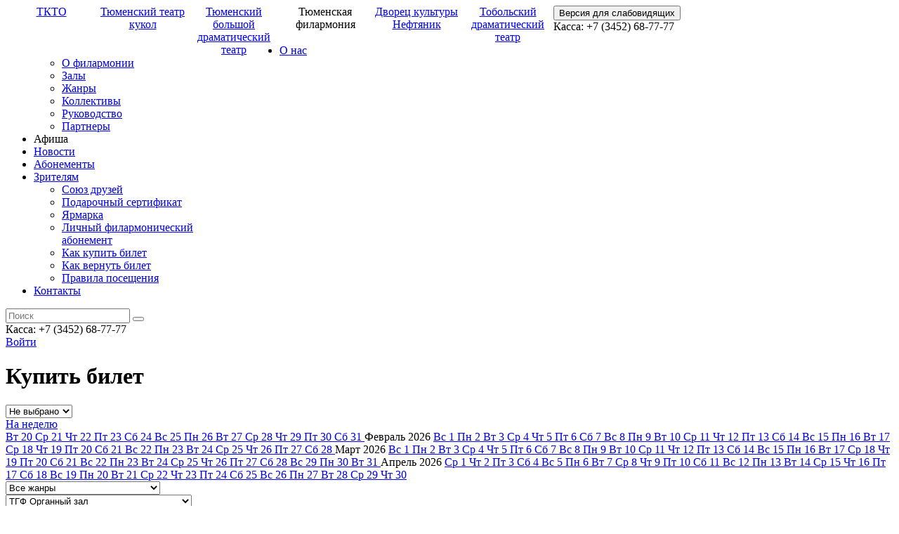

--- FILE ---
content_type: text/html; charset=UTF-8
request_url: https://tgf.kto72.ru/events/?hall=4&view=tile&start_date=23.05.2024&end_date=23.05.2024
body_size: 13284
content:

 

<!DOCTYPE html>
<html lang="ru">
<head>

    <meta charset="utf-8">
    <meta name="viewport" content="width=device-width, initial-scale=1, shrink-to-fit=no">
	<meta http-equiv="X-UA-Compatible" content="IE=edge">
    <title>Купить билет</title>
                            	        
                                            
    <meta http-equiv="Content-Type" content="text/html; charset=UTF-8" />
<meta name="robots" content="index, follow" />
<link href="/bitrix/templates/.default/css/bootstrap.min.css?1608072035155717" type="text/css"  data-template-style="true"  rel="stylesheet" />
<link href="/bitrix/templates/.default/css/owl.carousel.min.css?16080720353356" type="text/css"  data-template-style="true"  rel="stylesheet" />
<link href="/bitrix/templates/.default/js/fancybox/jquery.fancybox.min.css?160807203512795" type="text/css"  data-template-style="true"  rel="stylesheet" />
<link href="/bitrix/templates/.default/css.css?1766383222127854" type="text/css"  data-template-style="true"  rel="stylesheet" />
<link href="/bitrix/templates/.default/js/slick/slick.css?16080720351895" type="text/css"  data-template-style="true"  rel="stylesheet" />
<link href="https://fonts.googleapis.com/css?family=PT+Sans:400,700&display=swap&subset=cyrillic-ext" rel="stylesheet">
<link href="https://fonts.googleapis.com/css?family=Playfair+Display:400,700&display=swap&subset=cyrillic" rel="stylesheet">



            <!--
-->    
        

</head>
<body class="body-inner body-ph">
    
            <!-- Google Tag Manager 
        <noscript><iframe src="//www.googletagmanager.com/ns.html?id=GTM-WVX5RB"
        height="0" width="0" style="display:none;visibility:hidden"></iframe></noscript>
        -->
        <!-- End Google Tag Manager -->    
    
    <div class="organizations-panel js-organizations-panel" style="display:none;">
        <a class="tkto" href="/">
            <img class="tkto-img" src="/bitrix/templates/.default/img/logo-tkto.svg" alt="">
            <span class="tkto-name">ТКТО</span>
        </a>
        <ul class="items">
                                                            <a class="item" href="https://kukli.kto72.ru">
                    <img class="item-img" src="/bitrix/templates/.default/img/tk-logo.svg" alt="">
                    <span class="item-name">Тюменский театр кукол</span>
                </a>
                                            <a class="item" href="https://tdt.kto72.ru">
                    <img class="item-img" src="/bitrix/templates/.default/img/td-logo.svg" alt="">
                    <span class="item-name">Тюменский большой драматический театр</span>
                </a>
                                            <a class="item" href="https://tgf.kto72.ru">
                    <img class="item-img" src="/bitrix/templates/.default/img/ph-logo.svg" alt="">
                    <span class="item-name">Тюменская филармония</span>
                </a>
                                            <a class="item" href="https://neft.kto72.ru">
                    <img class="item-img" src="/bitrix/templates/.default/img/nf-logo.svg" alt="">
                    <span class="item-name">Дворец культуры  Нефтяник</span>
                </a>
                                            <a class="item" href="https://tobteatr.kto72.ru">
                    <img class="item-img" src="/bitrix/templates/.default/img/tb-logo.svg" alt="">
                    <span class="item-name">Тобольский драматический театр</span>
                </a>
                          
        </ul>
        <a href="#" class="organizations-panel__collaps js-collapse-organizations"><svg width="23" height="13" viewBox="0 0 23 13" fill="none" xmlns="http://www.w3.org/2000/svg">
        <path d="M1.00013 11.5208L11.5208 1.00006L22.0415 11.5208" stroke="black" stroke-linecap="round" stroke-linejoin="round"/>
        </svg>
        </a>
    </div>
    
    <header class="">  
         
        <div class="header__top">
            <div class="container">
                <div class="row">
                    <div class="col-11 col-xl-10">
                        <div class="organizations">                                                  
                                                                                                <a style="display: block; float: left; width: 130px; text-align: center;" class="item" href="https://kto72.ru">ТКТО</a>
                                                            
                                                                                                <a style="display: block; float: left; width: 130px; text-align: center;" class="item" href="https://kukli.kto72.ru">Тюменский театр кукол</a>
                                                            
                                                                                                <a style="display: block; float: left; width: 130px; text-align: center;" class="item" href="https://tdt.kto72.ru">Тюменский большой драматический театр</a>
                                                            
                                                                                                <span style="display: block; float: left; width: 130px; text-align: center;" class="item active">Тюменская филармония</span>
                                                            
                                                                                                <a style="display: block; float: left; width: 130px; text-align: center;" class="item" href="https://neft.kto72.ru">Дворец культуры  Нефтяник</a>
                                                            
                                                                                                <a style="display: block; float: left; width: 130px; text-align: center;" class="item" href="https://tobteatr.kto72.ru">Тобольский драматический театр</a>
                                                            
                                                    </div>
                    </div>
                    <div class="col-1 col-xl-2">
                        <form id="vision-enabler" action="" method="POST">
                            <input type="hidden" name="accessibility" value="on">
                            <button type="submit">
                                Версия для слабовидящих                            
                            </button>
                        </form>
                    </div>
                </div>
                            </div>
        </div><!-- header__top -->
        <div class="header__bottom">
            <div class="container">
                <div class="row">
                    <div class="col-4 d-lg-none">
                        <div class="header__m-left">                        
                            <a href="#" href="" class="header__burger js-header__burger"></a>
                            <div class="header__phone-m">
                                Касса: +7 (3452) <span>68-77-77</span>                               
                            </div>  
                        </div>                      
                    </div>

                    <div class="col-4 col-lg-5 d-none d-lg-block">
                        <ul class="header__nav">
							<li class=" dropdown">
							<a href="/about/" class="dropdown-a">О нас</a>
										<ul class="dropdown-inner">
											<li>
															<a data-href="/about/" href="/about/">О филармонии</a>
													</li>	
											<li>
															<a data-href="/about/halls/" href="/about/halls/">Залы</a>
													</li>	
											<li>
															<a data-href="/about/genries/" href="/about/genries/">Жанры</a>
													</li>	
											<li>
															<a data-href="/about/collectives/" href="/about/collectives/">Коллективы</a>
													</li>	
											<li>
															<a data-href="/about/leaders/" href="/about/leaders/">Руководство</a>
													</li>	
											<li>
															<a data-href="/about/partners/" href="/about/partners/">Партнеры</a>
													</li>	
							
                </ul>
								</li>
																			<li class=" active">
							<span >Афиша</span>
											</li>
							<li class=" dropdown js-dropdown-news dropdown-news">
							<a href="/news/" >Новости</a>
											</li>
							<li class="">
							<a href="/season-tickets/" >Абонементы</a>
											</li>
							<li class=" dropdown">
							<a href="https://kto72.ru/viewers/" class="dropdown-a">Зрителям</a>
													<ul class="dropdown-inner">
											<li>
							<a data-href="https://kto72.ru/viewers/union-of-friends/" href="https://kto72.ru/viewers/union-of-friends/">Союз друзей</a>
						</li>	
											<li>
							<a data-href="https://kto72.ru/viewers/gift-certificate/" href="https://kto72.ru/viewers/gift-certificate/">Подарочный сертификат</a>
						</li>	
											<li>
							<a data-href="https://kto72.ru/viewers/fair/" href="https://kto72.ru/viewers/fair/">Ярмарка</a>
						</li>	
											<li>
							<a data-href="https://kto72.ru/viewers/personal-philharmonic/" href="https://kto72.ru/viewers/personal-philharmonic/">Личный филармонический<br />абонемент</a>
						</li>	
											<li>
							<a data-href="https://kto72.ru/viewers/how-to-buy-tickets/" href="https://kto72.ru/viewers/how-to-buy-tickets/">Как купить билет</a>
						</li>	
											<li>
							<a data-href="https://kto72.ru/viewers/how-to-return-a-ticket/" href="https://kto72.ru/viewers/how-to-return-a-ticket/">Как вернуть билет</a>
						</li>	
											<li>
							<a data-href="https://kto72.ru/viewers/fyi/" href="https://kto72.ru/viewers/fyi/">Правила посещения</a>
						</li>	
							
                </ul>
					</li>
							<li class="">
							<a href="/contacts/" >Контакты</a>
											</li>
	</ul>                  
                    </div>

                    <div class="col-4 col-md-4 col-lg-2 text-center">
                        <a href="/" class="header__logo"></a>                        
                    </div>

                    <div class="col-4 col-lg-5 d-none d-lg-block">
                        <div class="header__services">
                            <form class="header__search-form js-header__search-form" action="/search/">
                                <label class="header__search-ico js-search" for="q"></label>
                                <input name="q" type="text" class="header__search-text js-header__search-text" placeholder="Поиск">
                                <button type="submit" class="header__search-submit"></button>
                            </form>
                            <div class="header__phone js-header__phone">
                                Касса: +7 (3452) <span>68-77-77</span>                               
                            </div>
                                                            <div class="header__auth">                                
                                                                            <!--<a class="header__auth-in" href="/auth/?backUrl=/events/">Войти</a>-->
                                                                                                                        
                                                                    </div>
                                                          
                        </div>
                    </div>

                    <div class="col-4 d-lg-none">
                        <div class="header__m-right">                        
                                                         
                                                                    <a class="header__auth-in-m" href="/auth/?backUrl=/events/">Войти</a>
                                                                                                            
                                                                                          
                        </div>
                    </div>
                </div> 
            </div>         
                            <div class="nav-news js-nav-news py-5" style="display:none;">                    
                    <div class="container">
                        <div class="row">
                                                            <div class="col col-md-4 col-lg-3">
                                    <div class="nav-news__item">
                                                                                <a target="_blank" href="/news/37474/" class="nav-news__item-box border-bottom--phil">
                                            <img class="nav-news__item-img" src="/upload/resize_cache/iblock/dcc/247_162_2/zFCbDVK4yCd_j_cdX_tsuzU7DP_tUoBszn8LwSwwgrtWRIbDwi1_YqHWt3gN7MIvNP8cWlOoRl1vLTObefRBOnPw.jpg">
                                        </a>                                        
                                        <div class="nav-news__item-body">
                                                                                                                                    <a target="_blank" href="/news/37474/" class="nav-news__item-title">Пианист Фредерик Кемпф выступит с сольным концертом в Тюмени </a>
                                            <div class="nav-news__item-date">20 января, 2026</div>
                                        </div>
                                    </div>
                                </div>
                                                            <div class="col col-md-4 col-lg-3">
                                    <div class="nav-news__item">
                                                                                <a target="_blank" href="/news/37468/" class="nav-news__item-box border-bottom--phil">
                                            <img class="nav-news__item-img" src="/upload/resize_cache/iblock/45a/247_162_2/omskiy-khor-600.jpg">
                                        </a>                                        
                                        <div class="nav-news__item-body">
                                                                                                                                    <a target="_blank" href="/news/37468/" class="nav-news__item-title">Лучшие номера привезет в Тюмень Омский народный хор</a>
                                            <div class="nav-news__item-date">20 января, 2026</div>
                                        </div>
                                    </div>
                                </div>
                                                            <div class="col col-md-4 col-lg-3">
                                    <div class="nav-news__item">
                                                                                <a target="_blank" href="/news/37464/" class="nav-news__item-box border-bottom--phil">
                                            <img class="nav-news__item-img" src="/upload/resize_cache/iblock/11a/247_162_2/vetsak.jpg">
                                        </a>                                        
                                        <div class="nav-news__item-body">
                                                                                                                                    <a target="_blank" href="/news/37464/" class="nav-news__item-title">Музыка Ирландии и Шотландии прозвучит в Тюменской филармонии</a>
                                            <div class="nav-news__item-date">19 января, 2026</div>
                                        </div>
                                    </div>
                                </div>
                                                            <div class="col col-md-4 col-lg-3">
                                    <div class="nav-news__item">
                                                                                <a target="_blank" href="/news/37463/" class="nav-news__item-box border-bottom--phil">
                                            <img class="nav-news__item-img" src="/upload/resize_cache/iblock/5ff/247_162_2/4.jpg">
                                        </a>                                        
                                        <div class="nav-news__item-body">
                                                                                                                                    <a target="_blank" href="/news/37463/" class="nav-news__item-title">Необычный ансамбль Quattro in Unico выступит в Тюменской филармонии: скрипка, бас-кларнет, аккордеон и фортепиано</a>
                                            <div class="nav-news__item-date">19 января, 2026</div>
                                        </div>
                                    </div>
                                </div>
                                                    </div>
                    </div>                    
                </div>
                    </div><!-- header__bottom -->
        <div class="br-bottom">
            <span class="br-bottom_segment br-bottom_segment-1"></span>
            <span class="br-bottom_segment br-bottom_segment-2"></span>
            <span class="br-bottom_segment br-bottom_segment-3"></span>
            <span class="br-bottom_segment br-bottom_segment-4"></span>
            <span class="br-bottom_segment br-bottom_segment-5"></span>
        </div>
    </header>


    <div class="workarea">

    <div class="h1-section">
        <div class="container">
            <div class="row">
                <div class="col-12 col-lg-12">
                    <h1 class="h1 h1--events-list">Купить билет</h1>
                </div>
            </div>
        </div>
    </div>
    


<div class="events js-events section">
    <div class="container">
        
        
        <div class="events__filters js-events__filters clearfix">  
            <div class="row">     
                <div class="col-12 mb-4">                        
                              
                        <div class="inp-wrapper inp-wrapper--filter inp-wrapper--select">       
                            <select class="events__filters-inp events__filters-inp--select events__filters-inp--month" name="month" id="">    
                                <option value="0" data-url=hall=4&view=tile >Не выбрано</option>
                                <optgroup label="2026">                    
                                        
                                                                                                        
                                        <option value="20.01.2026"  data-url="start_date=20.01.2026&end_date=31.01.2026&hall=4&view=tile" >Январь</option>
                                                                                                                        
                                                                                                        
                                        <option value="01.02.2026"  data-url="start_date=01.02.2026&end_date=28.02.2026&hall=4&view=tile" >Февраль</option>
                                                                                                                        
                                                                                                        
                                        <option value="01.03.2026"  data-url="start_date=01.03.2026&end_date=31.03.2026&hall=4&view=tile" >Март</option>
                                                                                                                        
                                                                                                        
                                        <option value="01.04.2026"  data-url="start_date=01.04.2026&end_date=30.04.2026&hall=4&view=tile" >Апрель</option>
                                                                                                                        
                                                                                                        
                                        <option value="01.05.2026"  data-url="start_date=01.05.2026&end_date=31.05.2026&hall=4&view=tile" >Май</option>
                                                                                                                        
                                                                                                        
                                        <option value="01.06.2026"  data-url="start_date=01.06.2026&end_date=30.06.2026&hall=4&view=tile" >Июнь</option>
                                                                                                                        
                                                                                                        
                                        <option value="01.07.2026"  data-url="start_date=01.07.2026&end_date=31.07.2026&hall=4&view=tile" >Июль</option>
                                                                                                                        
                                                                                                        
                                        <option value="01.08.2026"  data-url="start_date=01.08.2026&end_date=31.08.2026&hall=4&view=tile" >Август</option>
                                                                                                                        
                                                                                                        
                                        <option value="01.09.2026"  data-url="start_date=01.09.2026&end_date=30.09.2026&hall=4&view=tile" >Сентябрь</option>
                                                                                                                        
                                                                                                        
                                        <option value="01.10.2026"  data-url="start_date=01.10.2026&end_date=31.10.2026&hall=4&view=tile" >Октябрь</option>
                                                                                                                        
                                                                                                        
                                        <option value="01.11.2026"  data-url="start_date=01.11.2026&end_date=30.11.2026&hall=4&view=tile" >Ноябрь</option>
                                                                                                                                                    </optgroup>
                            </select>          
                        </div>                                           

                        
                        <a href="/events/?start_date=23.05.2024&end_date=30.05.2024&hall=4&view=tile" class="btn btn-black btn-middle events__filters-btn ">На неделю</a>

                        <div class="events__filters-calendar">
                            <div class="events__filters-calendar-slider js-calendar-slider owl-carousel">
                                                                                                    
                                         

                                    <a href="/events/?start_date=20.01.2026&end_date=20.01.2026&hall=4&view=tile" class="events__filters-date js-day js-slide-date ">
                                        <span class="events__filters-day-name">Вт</span>
                                        <span class="events__filters-day-order">20</span>
                                    </a>
                                    
                                                                                                        
                                         

                                    <a href="/events/?start_date=21.01.2026&end_date=21.01.2026&hall=4&view=tile" class="events__filters-date js-day js-slide-date ">
                                        <span class="events__filters-day-name">Ср</span>
                                        <span class="events__filters-day-order">21</span>
                                    </a>
                                    
                                                                                                        
                                         

                                    <a href="/events/?start_date=22.01.2026&end_date=22.01.2026&hall=4&view=tile" class="events__filters-date js-day js-slide-date ">
                                        <span class="events__filters-day-name">Чт</span>
                                        <span class="events__filters-day-order">22</span>
                                    </a>
                                    
                                                                                                        
                                         

                                    <a href="/events/?start_date=23.01.2026&end_date=23.01.2026&hall=4&view=tile" class="events__filters-date js-day js-slide-date ">
                                        <span class="events__filters-day-name">Пт</span>
                                        <span class="events__filters-day-order">23</span>
                                    </a>
                                    
                                                                                                        
                                         

                                    <a href="/events/?start_date=24.01.2026&end_date=24.01.2026&hall=4&view=tile" class="events__filters-date js-day js-slide-date ">
                                        <span class="events__filters-day-name">Сб</span>
                                        <span class="events__filters-day-order">24</span>
                                    </a>
                                    
                                                                                                        
                                         

                                    <a href="/events/?start_date=25.01.2026&end_date=25.01.2026&hall=4&view=tile" class="events__filters-date js-day js-slide-date ">
                                        <span class="events__filters-day-name">Вс</span>
                                        <span class="events__filters-day-order">25</span>
                                    </a>
                                    
                                                                                                        
                                         

                                    <a href="/events/?start_date=26.01.2026&end_date=26.01.2026&hall=4&view=tile" class="events__filters-date js-day js-slide-date ">
                                        <span class="events__filters-day-name">Пн</span>
                                        <span class="events__filters-day-order">26</span>
                                    </a>
                                    
                                                                                                        
                                         

                                    <a href="/events/?start_date=27.01.2026&end_date=27.01.2026&hall=4&view=tile" class="events__filters-date js-day js-slide-date ">
                                        <span class="events__filters-day-name">Вт</span>
                                        <span class="events__filters-day-order">27</span>
                                    </a>
                                    
                                                                                                        
                                         

                                    <a href="/events/?start_date=28.01.2026&end_date=28.01.2026&hall=4&view=tile" class="events__filters-date js-day js-slide-date ">
                                        <span class="events__filters-day-name">Ср</span>
                                        <span class="events__filters-day-order">28</span>
                                    </a>
                                    
                                                                                                        
                                         

                                    <a href="/events/?start_date=29.01.2026&end_date=29.01.2026&hall=4&view=tile" class="events__filters-date js-day js-slide-date ">
                                        <span class="events__filters-day-name">Чт</span>
                                        <span class="events__filters-day-order">29</span>
                                    </a>
                                    
                                                                                                        
                                         

                                    <a href="/events/?start_date=30.01.2026&end_date=30.01.2026&hall=4&view=tile" class="events__filters-date js-day js-slide-date ">
                                        <span class="events__filters-day-name">Пт</span>
                                        <span class="events__filters-day-order">30</span>
                                    </a>
                                    
                                                                                                        
                                         

                                    <a href="/events/?start_date=31.01.2026&end_date=31.01.2026&hall=4&view=tile" class="events__filters-date js-day js-slide-date ">
                                        <span class="events__filters-day-name">Сб</span>
                                        <span class="events__filters-day-order">31</span>
                                    </a>
                                    
                                                                                                        
                                                                            <span class="events__filters-divider">                                            
                                            <span class="events__filters-day-name">Февраль</span>
                                            <span class="events__filters-day-order">2026</span>                                            
                                        </span>
                                         

                                    <a href="/events/?start_date=01.02.2026&end_date=01.02.2026&hall=4&view=tile" class="events__filters-date js-day js-slide-date ">
                                        <span class="events__filters-day-name">Вс</span>
                                        <span class="events__filters-day-order">1</span>
                                    </a>
                                    
                                                                                                        
                                         

                                    <a href="/events/?start_date=02.02.2026&end_date=02.02.2026&hall=4&view=tile" class="events__filters-date js-day js-slide-date ">
                                        <span class="events__filters-day-name">Пн</span>
                                        <span class="events__filters-day-order">2</span>
                                    </a>
                                    
                                                                                                        
                                         

                                    <a href="/events/?start_date=03.02.2026&end_date=03.02.2026&hall=4&view=tile" class="events__filters-date js-day js-slide-date ">
                                        <span class="events__filters-day-name">Вт</span>
                                        <span class="events__filters-day-order">3</span>
                                    </a>
                                    
                                                                                                        
                                         

                                    <a href="/events/?start_date=04.02.2026&end_date=04.02.2026&hall=4&view=tile" class="events__filters-date js-day js-slide-date ">
                                        <span class="events__filters-day-name">Ср</span>
                                        <span class="events__filters-day-order">4</span>
                                    </a>
                                    
                                                                                                        
                                         

                                    <a href="/events/?start_date=05.02.2026&end_date=05.02.2026&hall=4&view=tile" class="events__filters-date js-day js-slide-date ">
                                        <span class="events__filters-day-name">Чт</span>
                                        <span class="events__filters-day-order">5</span>
                                    </a>
                                    
                                                                                                        
                                         

                                    <a href="/events/?start_date=06.02.2026&end_date=06.02.2026&hall=4&view=tile" class="events__filters-date js-day js-slide-date ">
                                        <span class="events__filters-day-name">Пт</span>
                                        <span class="events__filters-day-order">6</span>
                                    </a>
                                    
                                                                                                        
                                         

                                    <a href="/events/?start_date=07.02.2026&end_date=07.02.2026&hall=4&view=tile" class="events__filters-date js-day js-slide-date ">
                                        <span class="events__filters-day-name">Сб</span>
                                        <span class="events__filters-day-order">7</span>
                                    </a>
                                    
                                                                                                        
                                         

                                    <a href="/events/?start_date=08.02.2026&end_date=08.02.2026&hall=4&view=tile" class="events__filters-date js-day js-slide-date ">
                                        <span class="events__filters-day-name">Вс</span>
                                        <span class="events__filters-day-order">8</span>
                                    </a>
                                    
                                                                                                        
                                         

                                    <a href="/events/?start_date=09.02.2026&end_date=09.02.2026&hall=4&view=tile" class="events__filters-date js-day js-slide-date ">
                                        <span class="events__filters-day-name">Пн</span>
                                        <span class="events__filters-day-order">9</span>
                                    </a>
                                    
                                                                                                        
                                         

                                    <a href="/events/?start_date=10.02.2026&end_date=10.02.2026&hall=4&view=tile" class="events__filters-date js-day js-slide-date ">
                                        <span class="events__filters-day-name">Вт</span>
                                        <span class="events__filters-day-order">10</span>
                                    </a>
                                    
                                                                                                        
                                         

                                    <a href="/events/?start_date=11.02.2026&end_date=11.02.2026&hall=4&view=tile" class="events__filters-date js-day js-slide-date ">
                                        <span class="events__filters-day-name">Ср</span>
                                        <span class="events__filters-day-order">11</span>
                                    </a>
                                    
                                                                                                        
                                         

                                    <a href="/events/?start_date=12.02.2026&end_date=12.02.2026&hall=4&view=tile" class="events__filters-date js-day js-slide-date ">
                                        <span class="events__filters-day-name">Чт</span>
                                        <span class="events__filters-day-order">12</span>
                                    </a>
                                    
                                                                                                        
                                         

                                    <a href="/events/?start_date=13.02.2026&end_date=13.02.2026&hall=4&view=tile" class="events__filters-date js-day js-slide-date ">
                                        <span class="events__filters-day-name">Пт</span>
                                        <span class="events__filters-day-order">13</span>
                                    </a>
                                    
                                                                                                        
                                         

                                    <a href="/events/?start_date=14.02.2026&end_date=14.02.2026&hall=4&view=tile" class="events__filters-date js-day js-slide-date ">
                                        <span class="events__filters-day-name">Сб</span>
                                        <span class="events__filters-day-order">14</span>
                                    </a>
                                    
                                                                                                        
                                         

                                    <a href="/events/?start_date=15.02.2026&end_date=15.02.2026&hall=4&view=tile" class="events__filters-date js-day js-slide-date ">
                                        <span class="events__filters-day-name">Вс</span>
                                        <span class="events__filters-day-order">15</span>
                                    </a>
                                    
                                                                                                        
                                         

                                    <a href="/events/?start_date=16.02.2026&end_date=16.02.2026&hall=4&view=tile" class="events__filters-date js-day js-slide-date ">
                                        <span class="events__filters-day-name">Пн</span>
                                        <span class="events__filters-day-order">16</span>
                                    </a>
                                    
                                                                                                        
                                         

                                    <a href="/events/?start_date=17.02.2026&end_date=17.02.2026&hall=4&view=tile" class="events__filters-date js-day js-slide-date ">
                                        <span class="events__filters-day-name">Вт</span>
                                        <span class="events__filters-day-order">17</span>
                                    </a>
                                    
                                                                                                        
                                         

                                    <a href="/events/?start_date=18.02.2026&end_date=18.02.2026&hall=4&view=tile" class="events__filters-date js-day js-slide-date ">
                                        <span class="events__filters-day-name">Ср</span>
                                        <span class="events__filters-day-order">18</span>
                                    </a>
                                    
                                                                                                        
                                         

                                    <a href="/events/?start_date=19.02.2026&end_date=19.02.2026&hall=4&view=tile" class="events__filters-date js-day js-slide-date ">
                                        <span class="events__filters-day-name">Чт</span>
                                        <span class="events__filters-day-order">19</span>
                                    </a>
                                    
                                                                                                        
                                         

                                    <a href="/events/?start_date=20.02.2026&end_date=20.02.2026&hall=4&view=tile" class="events__filters-date js-day js-slide-date ">
                                        <span class="events__filters-day-name">Пт</span>
                                        <span class="events__filters-day-order">20</span>
                                    </a>
                                    
                                                                                                        
                                         

                                    <a href="/events/?start_date=21.02.2026&end_date=21.02.2026&hall=4&view=tile" class="events__filters-date js-day js-slide-date ">
                                        <span class="events__filters-day-name">Сб</span>
                                        <span class="events__filters-day-order">21</span>
                                    </a>
                                    
                                                                                                        
                                         

                                    <a href="/events/?start_date=22.02.2026&end_date=22.02.2026&hall=4&view=tile" class="events__filters-date js-day js-slide-date ">
                                        <span class="events__filters-day-name">Вс</span>
                                        <span class="events__filters-day-order">22</span>
                                    </a>
                                    
                                                                                                        
                                         

                                    <a href="/events/?start_date=23.02.2026&end_date=23.02.2026&hall=4&view=tile" class="events__filters-date js-day js-slide-date ">
                                        <span class="events__filters-day-name">Пн</span>
                                        <span class="events__filters-day-order">23</span>
                                    </a>
                                    
                                                                                                        
                                         

                                    <a href="/events/?start_date=24.02.2026&end_date=24.02.2026&hall=4&view=tile" class="events__filters-date js-day js-slide-date ">
                                        <span class="events__filters-day-name">Вт</span>
                                        <span class="events__filters-day-order">24</span>
                                    </a>
                                    
                                                                                                        
                                         

                                    <a href="/events/?start_date=25.02.2026&end_date=25.02.2026&hall=4&view=tile" class="events__filters-date js-day js-slide-date ">
                                        <span class="events__filters-day-name">Ср</span>
                                        <span class="events__filters-day-order">25</span>
                                    </a>
                                    
                                                                                                        
                                         

                                    <a href="/events/?start_date=26.02.2026&end_date=26.02.2026&hall=4&view=tile" class="events__filters-date js-day js-slide-date ">
                                        <span class="events__filters-day-name">Чт</span>
                                        <span class="events__filters-day-order">26</span>
                                    </a>
                                    
                                                                                                        
                                         

                                    <a href="/events/?start_date=27.02.2026&end_date=27.02.2026&hall=4&view=tile" class="events__filters-date js-day js-slide-date ">
                                        <span class="events__filters-day-name">Пт</span>
                                        <span class="events__filters-day-order">27</span>
                                    </a>
                                    
                                                                                                        
                                         

                                    <a href="/events/?start_date=28.02.2026&end_date=28.02.2026&hall=4&view=tile" class="events__filters-date js-day js-slide-date ">
                                        <span class="events__filters-day-name">Сб</span>
                                        <span class="events__filters-day-order">28</span>
                                    </a>
                                    
                                                                                                        
                                                                            <span class="events__filters-divider">                                            
                                            <span class="events__filters-day-name">Март</span>
                                            <span class="events__filters-day-order">2026</span>                                            
                                        </span>
                                         

                                    <a href="/events/?start_date=01.03.2026&end_date=01.03.2026&hall=4&view=tile" class="events__filters-date js-day js-slide-date ">
                                        <span class="events__filters-day-name">Вс</span>
                                        <span class="events__filters-day-order">1</span>
                                    </a>
                                    
                                                                                                        
                                         

                                    <a href="/events/?start_date=02.03.2026&end_date=02.03.2026&hall=4&view=tile" class="events__filters-date js-day js-slide-date ">
                                        <span class="events__filters-day-name">Пн</span>
                                        <span class="events__filters-day-order">2</span>
                                    </a>
                                    
                                                                                                        
                                         

                                    <a href="/events/?start_date=03.03.2026&end_date=03.03.2026&hall=4&view=tile" class="events__filters-date js-day js-slide-date ">
                                        <span class="events__filters-day-name">Вт</span>
                                        <span class="events__filters-day-order">3</span>
                                    </a>
                                    
                                                                                                        
                                         

                                    <a href="/events/?start_date=04.03.2026&end_date=04.03.2026&hall=4&view=tile" class="events__filters-date js-day js-slide-date ">
                                        <span class="events__filters-day-name">Ср</span>
                                        <span class="events__filters-day-order">4</span>
                                    </a>
                                    
                                                                                                        
                                         

                                    <a href="/events/?start_date=05.03.2026&end_date=05.03.2026&hall=4&view=tile" class="events__filters-date js-day js-slide-date ">
                                        <span class="events__filters-day-name">Чт</span>
                                        <span class="events__filters-day-order">5</span>
                                    </a>
                                    
                                                                                                        
                                         

                                    <a href="/events/?start_date=06.03.2026&end_date=06.03.2026&hall=4&view=tile" class="events__filters-date js-day js-slide-date ">
                                        <span class="events__filters-day-name">Пт</span>
                                        <span class="events__filters-day-order">6</span>
                                    </a>
                                    
                                                                                                        
                                         

                                    <a href="/events/?start_date=07.03.2026&end_date=07.03.2026&hall=4&view=tile" class="events__filters-date js-day js-slide-date ">
                                        <span class="events__filters-day-name">Сб</span>
                                        <span class="events__filters-day-order">7</span>
                                    </a>
                                    
                                                                                                        
                                         

                                    <a href="/events/?start_date=08.03.2026&end_date=08.03.2026&hall=4&view=tile" class="events__filters-date js-day js-slide-date ">
                                        <span class="events__filters-day-name">Вс</span>
                                        <span class="events__filters-day-order">8</span>
                                    </a>
                                    
                                                                                                        
                                         

                                    <a href="/events/?start_date=09.03.2026&end_date=09.03.2026&hall=4&view=tile" class="events__filters-date js-day js-slide-date ">
                                        <span class="events__filters-day-name">Пн</span>
                                        <span class="events__filters-day-order">9</span>
                                    </a>
                                    
                                                                                                        
                                         

                                    <a href="/events/?start_date=10.03.2026&end_date=10.03.2026&hall=4&view=tile" class="events__filters-date js-day js-slide-date ">
                                        <span class="events__filters-day-name">Вт</span>
                                        <span class="events__filters-day-order">10</span>
                                    </a>
                                    
                                                                                                        
                                         

                                    <a href="/events/?start_date=11.03.2026&end_date=11.03.2026&hall=4&view=tile" class="events__filters-date js-day js-slide-date ">
                                        <span class="events__filters-day-name">Ср</span>
                                        <span class="events__filters-day-order">11</span>
                                    </a>
                                    
                                                                                                        
                                         

                                    <a href="/events/?start_date=12.03.2026&end_date=12.03.2026&hall=4&view=tile" class="events__filters-date js-day js-slide-date ">
                                        <span class="events__filters-day-name">Чт</span>
                                        <span class="events__filters-day-order">12</span>
                                    </a>
                                    
                                                                                                        
                                         

                                    <a href="/events/?start_date=13.03.2026&end_date=13.03.2026&hall=4&view=tile" class="events__filters-date js-day js-slide-date ">
                                        <span class="events__filters-day-name">Пт</span>
                                        <span class="events__filters-day-order">13</span>
                                    </a>
                                    
                                                                                                        
                                         

                                    <a href="/events/?start_date=14.03.2026&end_date=14.03.2026&hall=4&view=tile" class="events__filters-date js-day js-slide-date ">
                                        <span class="events__filters-day-name">Сб</span>
                                        <span class="events__filters-day-order">14</span>
                                    </a>
                                    
                                                                                                        
                                         

                                    <a href="/events/?start_date=15.03.2026&end_date=15.03.2026&hall=4&view=tile" class="events__filters-date js-day js-slide-date ">
                                        <span class="events__filters-day-name">Вс</span>
                                        <span class="events__filters-day-order">15</span>
                                    </a>
                                    
                                                                                                        
                                         

                                    <a href="/events/?start_date=16.03.2026&end_date=16.03.2026&hall=4&view=tile" class="events__filters-date js-day js-slide-date ">
                                        <span class="events__filters-day-name">Пн</span>
                                        <span class="events__filters-day-order">16</span>
                                    </a>
                                    
                                                                                                        
                                         

                                    <a href="/events/?start_date=17.03.2026&end_date=17.03.2026&hall=4&view=tile" class="events__filters-date js-day js-slide-date ">
                                        <span class="events__filters-day-name">Вт</span>
                                        <span class="events__filters-day-order">17</span>
                                    </a>
                                    
                                                                                                        
                                         

                                    <a href="/events/?start_date=18.03.2026&end_date=18.03.2026&hall=4&view=tile" class="events__filters-date js-day js-slide-date ">
                                        <span class="events__filters-day-name">Ср</span>
                                        <span class="events__filters-day-order">18</span>
                                    </a>
                                    
                                                                                                        
                                         

                                    <a href="/events/?start_date=19.03.2026&end_date=19.03.2026&hall=4&view=tile" class="events__filters-date js-day js-slide-date ">
                                        <span class="events__filters-day-name">Чт</span>
                                        <span class="events__filters-day-order">19</span>
                                    </a>
                                    
                                                                                                        
                                         

                                    <a href="/events/?start_date=20.03.2026&end_date=20.03.2026&hall=4&view=tile" class="events__filters-date js-day js-slide-date ">
                                        <span class="events__filters-day-name">Пт</span>
                                        <span class="events__filters-day-order">20</span>
                                    </a>
                                    
                                                                                                        
                                         

                                    <a href="/events/?start_date=21.03.2026&end_date=21.03.2026&hall=4&view=tile" class="events__filters-date js-day js-slide-date ">
                                        <span class="events__filters-day-name">Сб</span>
                                        <span class="events__filters-day-order">21</span>
                                    </a>
                                    
                                                                                                        
                                         

                                    <a href="/events/?start_date=22.03.2026&end_date=22.03.2026&hall=4&view=tile" class="events__filters-date js-day js-slide-date ">
                                        <span class="events__filters-day-name">Вс</span>
                                        <span class="events__filters-day-order">22</span>
                                    </a>
                                    
                                                                                                        
                                         

                                    <a href="/events/?start_date=23.03.2026&end_date=23.03.2026&hall=4&view=tile" class="events__filters-date js-day js-slide-date ">
                                        <span class="events__filters-day-name">Пн</span>
                                        <span class="events__filters-day-order">23</span>
                                    </a>
                                    
                                                                                                        
                                         

                                    <a href="/events/?start_date=24.03.2026&end_date=24.03.2026&hall=4&view=tile" class="events__filters-date js-day js-slide-date ">
                                        <span class="events__filters-day-name">Вт</span>
                                        <span class="events__filters-day-order">24</span>
                                    </a>
                                    
                                                                                                        
                                         

                                    <a href="/events/?start_date=25.03.2026&end_date=25.03.2026&hall=4&view=tile" class="events__filters-date js-day js-slide-date ">
                                        <span class="events__filters-day-name">Ср</span>
                                        <span class="events__filters-day-order">25</span>
                                    </a>
                                    
                                                                                                        
                                         

                                    <a href="/events/?start_date=26.03.2026&end_date=26.03.2026&hall=4&view=tile" class="events__filters-date js-day js-slide-date ">
                                        <span class="events__filters-day-name">Чт</span>
                                        <span class="events__filters-day-order">26</span>
                                    </a>
                                    
                                                                                                        
                                         

                                    <a href="/events/?start_date=27.03.2026&end_date=27.03.2026&hall=4&view=tile" class="events__filters-date js-day js-slide-date ">
                                        <span class="events__filters-day-name">Пт</span>
                                        <span class="events__filters-day-order">27</span>
                                    </a>
                                    
                                                                                                        
                                         

                                    <a href="/events/?start_date=28.03.2026&end_date=28.03.2026&hall=4&view=tile" class="events__filters-date js-day js-slide-date ">
                                        <span class="events__filters-day-name">Сб</span>
                                        <span class="events__filters-day-order">28</span>
                                    </a>
                                    
                                                                                                        
                                         

                                    <a href="/events/?start_date=29.03.2026&end_date=29.03.2026&hall=4&view=tile" class="events__filters-date js-day js-slide-date ">
                                        <span class="events__filters-day-name">Вс</span>
                                        <span class="events__filters-day-order">29</span>
                                    </a>
                                    
                                                                                                        
                                         

                                    <a href="/events/?start_date=30.03.2026&end_date=30.03.2026&hall=4&view=tile" class="events__filters-date js-day js-slide-date ">
                                        <span class="events__filters-day-name">Пн</span>
                                        <span class="events__filters-day-order">30</span>
                                    </a>
                                    
                                                                                                        
                                         

                                    <a href="/events/?start_date=31.03.2026&end_date=31.03.2026&hall=4&view=tile" class="events__filters-date js-day js-slide-date ">
                                        <span class="events__filters-day-name">Вт</span>
                                        <span class="events__filters-day-order">31</span>
                                    </a>
                                    
                                                                                                        
                                                                            <span class="events__filters-divider">                                            
                                            <span class="events__filters-day-name">Апрель</span>
                                            <span class="events__filters-day-order">2026</span>                                            
                                        </span>
                                         

                                    <a href="/events/?start_date=01.04.2026&end_date=01.04.2026&hall=4&view=tile" class="events__filters-date js-day js-slide-date ">
                                        <span class="events__filters-day-name">Ср</span>
                                        <span class="events__filters-day-order">1</span>
                                    </a>
                                    
                                                                                                        
                                         

                                    <a href="/events/?start_date=02.04.2026&end_date=02.04.2026&hall=4&view=tile" class="events__filters-date js-day js-slide-date ">
                                        <span class="events__filters-day-name">Чт</span>
                                        <span class="events__filters-day-order">2</span>
                                    </a>
                                    
                                                                                                        
                                         

                                    <a href="/events/?start_date=03.04.2026&end_date=03.04.2026&hall=4&view=tile" class="events__filters-date js-day js-slide-date ">
                                        <span class="events__filters-day-name">Пт</span>
                                        <span class="events__filters-day-order">3</span>
                                    </a>
                                    
                                                                                                        
                                         

                                    <a href="/events/?start_date=04.04.2026&end_date=04.04.2026&hall=4&view=tile" class="events__filters-date js-day js-slide-date ">
                                        <span class="events__filters-day-name">Сб</span>
                                        <span class="events__filters-day-order">4</span>
                                    </a>
                                    
                                                                                                        
                                         

                                    <a href="/events/?start_date=05.04.2026&end_date=05.04.2026&hall=4&view=tile" class="events__filters-date js-day js-slide-date ">
                                        <span class="events__filters-day-name">Вс</span>
                                        <span class="events__filters-day-order">5</span>
                                    </a>
                                    
                                                                                                        
                                         

                                    <a href="/events/?start_date=06.04.2026&end_date=06.04.2026&hall=4&view=tile" class="events__filters-date js-day js-slide-date ">
                                        <span class="events__filters-day-name">Пн</span>
                                        <span class="events__filters-day-order">6</span>
                                    </a>
                                    
                                                                                                        
                                         

                                    <a href="/events/?start_date=07.04.2026&end_date=07.04.2026&hall=4&view=tile" class="events__filters-date js-day js-slide-date ">
                                        <span class="events__filters-day-name">Вт</span>
                                        <span class="events__filters-day-order">7</span>
                                    </a>
                                    
                                                                                                        
                                         

                                    <a href="/events/?start_date=08.04.2026&end_date=08.04.2026&hall=4&view=tile" class="events__filters-date js-day js-slide-date ">
                                        <span class="events__filters-day-name">Ср</span>
                                        <span class="events__filters-day-order">8</span>
                                    </a>
                                    
                                                                                                        
                                         

                                    <a href="/events/?start_date=09.04.2026&end_date=09.04.2026&hall=4&view=tile" class="events__filters-date js-day js-slide-date ">
                                        <span class="events__filters-day-name">Чт</span>
                                        <span class="events__filters-day-order">9</span>
                                    </a>
                                    
                                                                                                        
                                         

                                    <a href="/events/?start_date=10.04.2026&end_date=10.04.2026&hall=4&view=tile" class="events__filters-date js-day js-slide-date ">
                                        <span class="events__filters-day-name">Пт</span>
                                        <span class="events__filters-day-order">10</span>
                                    </a>
                                    
                                                                                                        
                                         

                                    <a href="/events/?start_date=11.04.2026&end_date=11.04.2026&hall=4&view=tile" class="events__filters-date js-day js-slide-date ">
                                        <span class="events__filters-day-name">Сб</span>
                                        <span class="events__filters-day-order">11</span>
                                    </a>
                                    
                                                                                                        
                                         

                                    <a href="/events/?start_date=12.04.2026&end_date=12.04.2026&hall=4&view=tile" class="events__filters-date js-day js-slide-date ">
                                        <span class="events__filters-day-name">Вс</span>
                                        <span class="events__filters-day-order">12</span>
                                    </a>
                                    
                                                                                                        
                                         

                                    <a href="/events/?start_date=13.04.2026&end_date=13.04.2026&hall=4&view=tile" class="events__filters-date js-day js-slide-date ">
                                        <span class="events__filters-day-name">Пн</span>
                                        <span class="events__filters-day-order">13</span>
                                    </a>
                                    
                                                                                                        
                                         

                                    <a href="/events/?start_date=14.04.2026&end_date=14.04.2026&hall=4&view=tile" class="events__filters-date js-day js-slide-date ">
                                        <span class="events__filters-day-name">Вт</span>
                                        <span class="events__filters-day-order">14</span>
                                    </a>
                                    
                                                                                                        
                                         

                                    <a href="/events/?start_date=15.04.2026&end_date=15.04.2026&hall=4&view=tile" class="events__filters-date js-day js-slide-date ">
                                        <span class="events__filters-day-name">Ср</span>
                                        <span class="events__filters-day-order">15</span>
                                    </a>
                                    
                                                                                                        
                                         

                                    <a href="/events/?start_date=16.04.2026&end_date=16.04.2026&hall=4&view=tile" class="events__filters-date js-day js-slide-date ">
                                        <span class="events__filters-day-name">Чт</span>
                                        <span class="events__filters-day-order">16</span>
                                    </a>
                                    
                                                                                                        
                                         

                                    <a href="/events/?start_date=17.04.2026&end_date=17.04.2026&hall=4&view=tile" class="events__filters-date js-day js-slide-date ">
                                        <span class="events__filters-day-name">Пт</span>
                                        <span class="events__filters-day-order">17</span>
                                    </a>
                                    
                                                                                                        
                                         

                                    <a href="/events/?start_date=18.04.2026&end_date=18.04.2026&hall=4&view=tile" class="events__filters-date js-day js-slide-date ">
                                        <span class="events__filters-day-name">Сб</span>
                                        <span class="events__filters-day-order">18</span>
                                    </a>
                                    
                                                                                                        
                                         

                                    <a href="/events/?start_date=19.04.2026&end_date=19.04.2026&hall=4&view=tile" class="events__filters-date js-day js-slide-date ">
                                        <span class="events__filters-day-name">Вс</span>
                                        <span class="events__filters-day-order">19</span>
                                    </a>
                                    
                                                                                                        
                                         

                                    <a href="/events/?start_date=20.04.2026&end_date=20.04.2026&hall=4&view=tile" class="events__filters-date js-day js-slide-date ">
                                        <span class="events__filters-day-name">Пн</span>
                                        <span class="events__filters-day-order">20</span>
                                    </a>
                                    
                                                                                                        
                                         

                                    <a href="/events/?start_date=21.04.2026&end_date=21.04.2026&hall=4&view=tile" class="events__filters-date js-day js-slide-date ">
                                        <span class="events__filters-day-name">Вт</span>
                                        <span class="events__filters-day-order">21</span>
                                    </a>
                                    
                                                                                                        
                                         

                                    <a href="/events/?start_date=22.04.2026&end_date=22.04.2026&hall=4&view=tile" class="events__filters-date js-day js-slide-date ">
                                        <span class="events__filters-day-name">Ср</span>
                                        <span class="events__filters-day-order">22</span>
                                    </a>
                                    
                                                                                                        
                                         

                                    <a href="/events/?start_date=23.04.2026&end_date=23.04.2026&hall=4&view=tile" class="events__filters-date js-day js-slide-date ">
                                        <span class="events__filters-day-name">Чт</span>
                                        <span class="events__filters-day-order">23</span>
                                    </a>
                                    
                                                                                                        
                                         

                                    <a href="/events/?start_date=24.04.2026&end_date=24.04.2026&hall=4&view=tile" class="events__filters-date js-day js-slide-date ">
                                        <span class="events__filters-day-name">Пт</span>
                                        <span class="events__filters-day-order">24</span>
                                    </a>
                                    
                                                                                                        
                                         

                                    <a href="/events/?start_date=25.04.2026&end_date=25.04.2026&hall=4&view=tile" class="events__filters-date js-day js-slide-date ">
                                        <span class="events__filters-day-name">Сб</span>
                                        <span class="events__filters-day-order">25</span>
                                    </a>
                                    
                                                                                                        
                                         

                                    <a href="/events/?start_date=26.04.2026&end_date=26.04.2026&hall=4&view=tile" class="events__filters-date js-day js-slide-date ">
                                        <span class="events__filters-day-name">Вс</span>
                                        <span class="events__filters-day-order">26</span>
                                    </a>
                                    
                                                                                                        
                                         

                                    <a href="/events/?start_date=27.04.2026&end_date=27.04.2026&hall=4&view=tile" class="events__filters-date js-day js-slide-date ">
                                        <span class="events__filters-day-name">Пн</span>
                                        <span class="events__filters-day-order">27</span>
                                    </a>
                                    
                                                                                                        
                                         

                                    <a href="/events/?start_date=28.04.2026&end_date=28.04.2026&hall=4&view=tile" class="events__filters-date js-day js-slide-date ">
                                        <span class="events__filters-day-name">Вт</span>
                                        <span class="events__filters-day-order">28</span>
                                    </a>
                                    
                                                                                                        
                                         

                                    <a href="/events/?start_date=29.04.2026&end_date=29.04.2026&hall=4&view=tile" class="events__filters-date js-day js-slide-date ">
                                        <span class="events__filters-day-name">Ср</span>
                                        <span class="events__filters-day-order">29</span>
                                    </a>
                                    
                                                                                                        
                                         

                                    <a href="/events/?start_date=30.04.2026&end_date=30.04.2026&hall=4&view=tile" class="events__filters-date js-day js-slide-date ">
                                        <span class="events__filters-day-name">Чт</span>
                                        <span class="events__filters-day-order">30</span>
                                    </a>
                                    
                                                                                                                                
                            </div>
                            <div class="events__filters-calendar-nav js-events__filters-calendar-nav"></div>
                        </div>                                     
                </div><!-- col -->
                <div class="col-12">
                    <div class="inp-wrapper inp-wrapper--filter inp-wrapper--select" id="F1">
                        <select class="events__filters-inp events__filters-inp--select" name="genries" id="">                    
                                                                                                                                                                
                                <option value="0" selected data-url="start_date=23.05.2024&end_date=23.05.2024&hall=4&view=tile" >Все жанры</option>
                                                                                                                                                                
                                <option value="499,610,851,872,912,943"  data-url="start_date=23.05.2024&end_date=23.05.2024&hall=4&view=tile&genries=499%2C610%2C851%2C872%2C912%2C943" ></option>
                                                                                                                                                                
                                <option value="972"  data-url="start_date=23.05.2024&end_date=23.05.2024&hall=4&view=tile&genries=972" >-</option>
                                                                                                                                                                
                                <option value="858"  data-url="start_date=23.05.2024&end_date=23.05.2024&hall=4&view=tile&genries=858" >Джаз</option>
                                                                                                                                                                
                                <option value="872"  data-url="start_date=23.05.2024&end_date=23.05.2024&hall=4&view=tile&genries=872" >Концерт</option>
                                                                                                                                                                
                                <option value="888"  data-url="start_date=23.05.2024&end_date=23.05.2024&hall=4&view=tile&genries=888" >Музыкальная сказка</option>
                                                                                                                                                                
                                <option value="889"  data-url="start_date=23.05.2024&end_date=23.05.2024&hall=4&view=tile&genries=889" >Музыкально-литературный жанр</option>
                                                                                                                                                                
                                <option value="894"  data-url="start_date=23.05.2024&end_date=23.05.2024&hall=4&view=tile&genries=894" >Народная музыка</option>
                                                                                                                                                                
                                <option value="897"  data-url="start_date=23.05.2024&end_date=23.05.2024&hall=4&view=tile&genries=897" >Оперетта</option>
                                                                                                                                                                
                                <option value="899"  data-url="start_date=23.05.2024&end_date=23.05.2024&hall=4&view=tile&genries=899" >Органная музыка</option>
                                                                                                                                                                
                                <option value="908"  data-url="start_date=23.05.2024&end_date=23.05.2024&hall=4&view=tile&genries=908" >Симфоническая музыка</option>
                                                                                                                                                                
                                <option value="909"  data-url="start_date=23.05.2024&end_date=23.05.2024&hall=4&view=tile&genries=909" >Сказка</option>
                                                                                                                                                                
                                <option value="912"  data-url="start_date=23.05.2024&end_date=23.05.2024&hall=4&view=tile&genries=912" >Спектакль</option>
                                                                                                                                                                
                                <option value="925"  data-url="start_date=23.05.2024&end_date=23.05.2024&hall=4&view=tile&genries=925" >Хореография</option>
                                                                                                                                                                
                                <option value="926"  data-url="start_date=23.05.2024&end_date=23.05.2024&hall=4&view=tile&genries=926" >Хоровая музыка</option>
                                                                                                                                                                
                                <option value="26,931"  data-url="start_date=23.05.2024&end_date=23.05.2024&hall=4&view=tile&genries=26%2C931" >Эстрада/шоу</option>
                                                                             
                        </select>   
                    </div>              

                    <div class="inp-wrapper inp-wrapper--filter inp-wrapper--select">
                        <select class="events__filters-inp events__filters-inp--select" name="hall" id="">
                                                                                                                                
                                <option value="0"  data-url="start_date=23.05.2024&end_date=23.05.2024&view=tile" >Все залы</option>
                                                                                                                                
                                <option value="50"  data-url="start_date=23.05.2024&end_date=23.05.2024&hall=50&view=tile" >АРТ-КАФЕ ТГФ</option>
                                                                                                                                
                                <option value="87"  data-url="start_date=23.05.2024&end_date=23.05.2024&hall=87&view=tile" >Дом Буркова</option>
                                                                                                                                
                                <option value="5"  data-url="start_date=23.05.2024&end_date=23.05.2024&hall=5&view=tile" >ТГФ Концертный зал</option>
                                                                                                                                
                                <option value="6"  data-url="start_date=23.05.2024&end_date=23.05.2024&hall=6&view=tile" >ТГФ Фойе 3 этаж</option>
                                                                                                                                
                                <option value="4" selected data-url="start_date=23.05.2024&end_date=23.05.2024&hall=4&view=tile" >ТГФ Органный зал</option>
                                                                                                                                
                                <option value="1"  data-url="start_date=23.05.2024&end_date=23.05.2024&hall=1&view=tile" >ТГФ Концертный зал</option>
                                                                                                                                
                                <option value="31"  data-url="start_date=23.05.2024&end_date=23.05.2024&hall=31&view=tile" >ТГФ Концертный зал (зритель на сцене)</option>
                                                                                                                                
                                <option value="84"  data-url="start_date=23.05.2024&end_date=23.05.2024&hall=84&view=tile" >ТГФ Музыкальная гостиная</option>
                                                                                                                                
                                <option value="2"  data-url="start_date=23.05.2024&end_date=23.05.2024&hall=2&view=tile" >ТГФ Фойе 3 этаж</option>
                                                                                                                                
                                <option value="21"  data-url="start_date=23.05.2024&end_date=23.05.2024&hall=21&view=tile" >ТГФ, Концертный зал</option>
                                                                                                                                
                                <option value="44"  data-url="start_date=23.05.2024&end_date=23.05.2024&hall=44&view=tile" >Тобольский Кремль</option>
                                                                                                                                
                                <option value="16"  data-url="start_date=23.05.2024&end_date=23.05.2024&hall=16&view=tile" >Тобольский Кремль</option>
                                                                                                                                
                                <option value="7"  data-url="start_date=23.05.2024&end_date=23.05.2024&hall=7&view=tile" >Тобольск</option>
                                                                                                                                
                                <option value="76"  data-url="start_date=23.05.2024&end_date=23.05.2024&hall=76&view=tile" >Тобольский кремль</option>
                                                                                                                                
                                <option value="82"  data-url="start_date=23.05.2024&end_date=23.05.2024&hall=82&view=tile" >Тобольский кремль 12.07.25</option>
                                                                                                                                
                                <option value="90"  data-url="start_date=23.05.2024&end_date=23.05.2024&hall=90&view=tile" >Тобольский кремль 2026</option>
                                                                                                                                
                                <option value="91"  data-url="start_date=23.05.2024&end_date=23.05.2024&hall=91&view=tile" >Тобольский Кремль 2026.1</option>
                                                                                                                                
                                <option value="80"  data-url="start_date=23.05.2024&end_date=23.05.2024&hall=80&view=tile" >Тобольский кремль 25</option>
                                                                                                                                
                                <option value="27"  data-url="start_date=23.05.2024&end_date=23.05.2024&hall=27&view=tile" >ЦК "Нефтяник", г.Лангепас</option>
                                                                             
                        </select>   
                    </div>

                    <div class="events__filters-wrp">
                                                    <input id="events__filters-premiere" class="events__filters-check" value="1" type="checkbox" name="premiere" data-url=start_date=23.05.2024&end_date=23.05.2024&hall=4&view=tile&premiere=1 >                        
                         
                        <label class="events__filters-label" for="events__filters-premiere">Премьера</label>
                    </div>
                </div><!-- col -->
            </div><!-- row -->
        </div><!-- events__filters -->


        
            <div class="row">
                <div class="col-12">
                    <div class="events__nofound">
                        Мероприятия не найдены
                    </div>
                </div>
            </div>

        
    </div>  
</div>


 

</div><!-- workarea -->

<footer>
    <div class="container">
        <div class="row footer__row-top">
            <div class="col-12 col-lg-8">
                <div class="subscribe-form" id="sub-place">
	<div class="subscribe-form__caption">
		Подписаться на рассылку
	</div>
	<input type="text" id="sub-name" class="subscribe-form__text subscribe-form__text--name" placeholder="Имя" value="" />
	<input type="text" id="sub-email" class="subscribe-form__text subscribe-form__text--email" placeholder="Ваш email" value="" />
	<input type="button" id="sub-send" class="subscribe-form__submit" value="Подписаться" />

</div>
					
				            </div>
<!--
            <div class="col col-lg-4 footer__stores">
            <a class="footer__store footer__store--google" href="https://play.google.com/store/apps/details?id=com.delta.calendarevent"></a>
                <a class="footer__store footer__store--apple" href="https://apps.apple.com/ru/app/%D0%B0%D1%84%D0%B8%D1%88%D0%B0-%D1%82%D1%8E%D0%BC%D0%B5%D0%BD%D1%8C/id1081799027"></a>
            </div>
-->
        </div>        
        <div class="row">
            <div class="col-12">
                <hr class="footer__line">
            </div>
        </div>
        <div class="row">
            <div class="col-12 col-sm-6 col-md-3 col-lg-2">
                <ul class="footer__nav">
                    <li class="footer__nav-li">
                        <a href="/about/" class="footer__nav-item">О филармонии</a>
                    </li>
                    <li class="footer__nav-li">
                        <a href="/about/halls/" class="footer__nav-item">Залы</a>
                    </li>
                    <li class="footer__nav-li">
                        <a href="/about/genries/" class="footer__nav-item">Жанры</a>
                    </li>
                    <li class="footer__nav-li">
                        <a href="/about/collectives/" class="footer__nav-item">Коллективы</a>
                    </li>
                    <li class="footer__nav-li">
                        <a href="/about/leaders/" class="footer__nav-item">Руководство</a>
                    </li>
                    <li class="footer__nav-li">
                        <a href="/about/partners/" class="footer__nav-item">Партнеры</a>
                    </li>
                </ul>
            </div>

            <div class="col-12 col-sm-6 col-md-3 col-lg-2">
                <ul class="footer__nav">
                    <li class="footer__nav-li">
                        <a href="/news/" class="footer__nav-item">Новости</a>
                    </li>
                    <li class="footer__nav-li">
                        <a href="/events/" class="footer__nav-item">Афиша</a>
                    </li>
                    <li class="footer__nav-li">
                        <a href="/season-tickets/" class="footer__nav-item">Абонементы</a>
                    </li>
                    <li class="footer__nav-li">
                        <a href="http://kto72.ru/viewers/" class="footer__nav-item">Зрителям</a>
                    </li>
                    <li class="footer__nav-li">
                        <a href="/contacts/" class="footer__nav-item">Контакты</a>
                    </li>
                    <li class="footer__nav-li">
                        <a href="http://kto72.ru/privacy-policy/" class="footer__nav-item footer__nav-item--privacy">Политика конфиденциальности</a>
                    </li>
                   <!-- <li class="footer__nav-li">
                        <a href="/registratsiya-braka/" class="footer__nav-item">Регистрация брака</a>
                    </li>-->
                    <li class="footer__nav-li">
                        <a href="https://kto72.ru/anti-terror.php" class="footer__nav-item">Противодействие экстремизму</a>
                    </li>
                </ul>
            </div>
            <div class="col-12 col-sm-6 col-md-3 col-lg-2"></div>
            <div class="col-12 col-sm-6 col-md-3 col-lg-2">

<li class="social__li">
	 <a href="https://opros-120324.testograf.ru/" class="social__item social__item-ok"><img src="/upload/Kto/image-08-08-24-10-38.jpeg" style="width: 200px; height: 200px;margin-top: 0px;"></a>
 </li> 

</div>
            <div class="col-12 col-lg-4">
                <div class="footer__flex">
                    <ul class="social social--footer">
                        <li class="social__li">
                            <a href="https://vk.com/tyumenphilharmonic" class="social__item social__item-vk"><img src="/bitrix/templates/.default/img/vk.svg"></a>
                        </li> 
<!--  
                        <li class="social__li">
                            <a href="http://facebook.com/TyumenPhilharmonic" class="social__item social__item-fb"><img src="/bitrix/templates/.default/img/facebook.svg"></a>
                        </li>
-->
                        <li class="social__li">
                            <a href="https://ok.ru/feelharmony72" class="social__item social__item-ok"><img src="/bitrix/templates/.default/img/ok.svg"></a>
                        </li>  

 <li class="social__li">
 <a href="https://t.me/tgf72" class="social__item social__item-vk"><img src="/upload/Kto/telegram.svg" style="width: 33px;height: 33px;"></a>
 </li> 

<!--
                        <li class="social__li">
                            <a href="http://instagram.com/feelharmony" class="social__item social__item-in"><img src="/bitrix/templates/.default/img/instagram.svg"></a>
                        </li>
-->
                        <li class="social__li">
                            <a href="http://youtube.com/channel/UCT9waYE9PUVJD9f75-A6XzA" class="social__item social__item-youtube"><img src="/bitrix/templates/.default/img/youtube.svg"></a>
                        </li>                                                                           
                    </ul>
                    <span class="footer__logo">
                        <img src="/bitrix/templates/.default/img/logo-tkto-footer.svg" alt="">
                    </span>
                </div>
            </div>
        </div>
    </div>
</footer>

<div class="m-menu js-m-menu" style="display:none">
    <!-- <div class="container"> -->
        <div class="m-menu__top">
            <div class="container">
                <div class="row">

                    <div class="col-4 d-lg-none">
                        <div class="m-menu__left">                        
                            <a href="#" href="" class="m-menu__close js-m-menu__close"></a>
                            <div class="m-menu__phone">
                                Касса:  +7 (3452) 68-77-77                                    
                            </div>  
                        </div>                      
                    </div>

                    <div class="col-4 col-md-4 col-lg-2 text-center">     
                        <a href="/" class="m-menu__logo"></a>                 
                    </div>

                    <div class="col-4 d-lg-none">
                        <div class="m-menu__right">                        
                                                         
                                                                    <a class="m-menu__auth-in" href="/auth/?backUrl=/events/">Войти</a>
                                                                                                            
                                                                                          
                        </div>
                    </div>

                </div><!-- row -->
            </div><!-- container     -->
        </div><!-- m-menu__bottom -->     
        
        <div class="m-menu__info">    
            <div class="container">
                <div class="row">
                    <div class="col-12">
                        <div class="m-menu__phone-2">
                            Касса: +7 (3452) <span>68-77-77</span>                        </div>    
                        <div class="m-menu__search">
                            
                            <form class="m-menu__search-form" action="/search/">
                                <label class="m-menu__search-ico js-search" for="q"></label>
                                <input name="q" type="text" class="m-menu__search-text" placeholder="Поиск">
                                <button type="submit" class="m-menu__search-submit"></button>
                            </form>                                 
                                                        
                        </div>                                            
                    </div>
                </div>
            </div>
        </div>

        <div class="m-menu__organizations">    
            <div class="container">
                <div class="row">
                    <div class="col-12">
                        <div class="js-m-menu-group-wrapper">                        
                            <span class="m-menu__group js-m-menu-group-toggle">Выбрать учреждение<span class="m-menu__arr"></span></span> 
                            <ul class="m-menu__organizations-ul js-m-menu-group">                        
                                                                    <li class="m-menu__organizations-li">
                                                                                    <a class="m-menu__organizations-item" href="https://kto72.ru">ТКТО</a>
                                         
                                    </li>                           
                                                                    <li class="m-menu__organizations-li">
                                                                                    <a class="m-menu__organizations-item" href="https://kukli.kto72.ru">Тюменский театр кукол</a>
                                         
                                    </li>                           
                                                                    <li class="m-menu__organizations-li">
                                                                                    <a class="m-menu__organizations-item" href="https://tdt.kto72.ru">Тюменский большой драматический театр</a>
                                         
                                    </li>                           
                                                                    <li class="m-menu__organizations-li">
                                                                                    <span class="m-menu__organizations-item active">Тюменская филармония</span>
                                         
                                    </li>                           
                                                                    <li class="m-menu__organizations-li">
                                                                                    <a class="m-menu__organizations-item" href="https://neft.kto72.ru">Дворец культуры  Нефтяник</a>
                                         
                                    </li>                           
                                                                    <li class="m-menu__organizations-li">
                                                                                    <a class="m-menu__organizations-item" href="https://tobteatr.kto72.ru">Тобольский драматический театр</a>
                                         
                                    </li>                           
                                                            </ul>
                        </div>
                    </div>
                </div>
            </div>                                              
        </div><!-- m-menu__organizations -->

        <div class="m-menu__menu">
            <div class="container">
                <div class="row">
                    <div class="col-12">
                        

<ul class="m-menu__nav"> 
							<li class=" m-menu__nav-dropdown js-m-menu-group-wrapper ">
							<a href="/about/" class="m-menu__nav-a js-m-menu-group-toggle" >
					О нас											<span class="m-menu__arr"></span>
										
				</a>
										<ul class="m-menu__nav-inner js-m-menu-group">
											<li>
															<a data-href="/about/" href="/about/">О филармонии</a>
													</li>	
											<li>
															<a data-href="/about/halls/" href="/about/halls/">Залы</a>
													</li>	
											<li>
															<a data-href="/about/genries/" href="/about/genries/">Жанры</a>
													</li>	
											<li>
															<a data-href="/about/collectives/" href="/about/collectives/">Коллективы</a>
													</li>	
											<li>
															<a data-href="/about/leaders/" href="/about/leaders/">Руководство</a>
													</li>	
											<li>
															<a data-href="/about/partners/" href="/about/partners/">Партнеры</a>
													</li>	
							
                </ul>
								</li>
																			<li class=" active ">
							<span >
					Афиша									</span>
											</li>
							<li class="">
							<a href="/news/" >
					Новости										
				</a>
											</li>
							<li class="">
							<a href="/season-tickets/" >
					Абонементы										
				</a>
											</li>
							<li class=" m-menu__nav-dropdown js-m-menu-group-wrapper ">
							<a href="https://kto72.ru/viewers/" class="m-menu__nav-a js-m-menu-group-toggle" >
					Зрителям											<span class="m-menu__arr"></span>
										
				</a>
													<ul class="m-menu__nav-inner js-m-menu-group">
											<li>
							<a data-href="https://kto72.ru/viewers/union-of-friends/" href="https://kto72.ru/viewers/union-of-friends/">Союз друзей</a>
						</li>	
											<li>
							<a data-href="https://kto72.ru/viewers/gift-certificate/" href="https://kto72.ru/viewers/gift-certificate/">Подарочный сертификат</a>
						</li>	
											<li>
							<a data-href="https://kto72.ru/viewers/fair/" href="https://kto72.ru/viewers/fair/">Ярмарка</a>
						</li>	
											<li>
							<a data-href="https://kto72.ru/viewers/personal-philharmonic/" href="https://kto72.ru/viewers/personal-philharmonic/">Личный филармонический<br />абонемент</a>
						</li>	
											<li>
							<a data-href="https://kto72.ru/viewers/how-to-buy-tickets/" href="https://kto72.ru/viewers/how-to-buy-tickets/">Как купить билет</a>
						</li>	
											<li>
							<a data-href="https://kto72.ru/viewers/how-to-return-a-ticket/" href="https://kto72.ru/viewers/how-to-return-a-ticket/">Как вернуть билет</a>
						</li>	
											<li>
							<a data-href="https://kto72.ru/viewers/fyi/" href="https://kto72.ru/viewers/fyi/">Правила посещения</a>
						</li>	
							
                </ul>
					</li>
							<li class="">
							<a href="/contacts/" >
					Контакты										
				</a>
											</li>
	</ul>                           
                    </div>
                </div>
            </div>
        </div><!-- m-menu__menu -->

        <div class="m-menu__vision"> 
            <div class="container">
                <div class="row">
                    <div class="col-12">
                        <form id="m-menu__vision-form" action="" method="POST">
                            <input type="hidden" name="accessibility" value="on">
                            <button type="submit">
                                Версия для<br> слабовидящих                            
                            </button>
                        </form>      
                    </div>
                </div>
            </div>                              
        </div>

    <!-- </div> -->
</div><!-- m-menu -->


<!-- Yandex.Metrika counter -->
<noscript><div><img src="https://mc.yandex.ru/watch/30130739" style="position:absolute; left:-9999px;" alt="" /></div></noscript>

<!-- Yandex.Metrika counter -->
<noscript><div><img src="https://mc.yandex.ru/watch/54180202" style="position:absolute; left:-9999px;" alt="" /></div></noscript>
<!-- /Yandex.Metrika counter -->


<noscript><img src="https://vk.com/rtrg?p=VK-RTRG-379428-3qDj6" style="position:fixed; left:-999px;" alt=""/></noscript>
<!-- Marketolog end-->


<!-- Rating@Mail.ru counter -->
<noscript><div>
<img src="https://top-fwz1.mail.ru/counter?id=3126095;js=na" style="border:0;position:absolute;left:-9999px;" alt="Top.Mail.Ru" />
</div></noscript>
<!-- //Rating@Mail.ru counter -->    

<a href="#" id="scroll-up"></a>
<script type="text/javascript" src="https://kto72.ru/mix6.js?V=23"></script>
<script type="text/javascript" src="/bitrix/templates/.default/js/jquery-3.4.1.min.js?160807203588147"></script>
<script type="text/javascript" src="/bitrix/templates/.default/js/bootstrap.min.js?160807203558035"></script>
<script type="text/javascript" src="/bitrix/templates/.default/js/owl.carousel.min.js?160807203544348"></script>
<script type="text/javascript" src="/bitrix/templates/.default/js/slick/slick.min.js?160807203542864"></script>
<script type="text/javascript" src="/bitrix/templates/.default/js/fancybox/jquery.fancybox.min.js?160807203568265"></script>
<script type="text/javascript" src="/bitrix/templates/.default/js/utils.js?164757214110859"></script>
<script type="text/javascript" src="/bitrix/templates/.default/js/jquery.maskedinput.min.js?160807203512299"></script>
<script type="text/javascript" src="/bitrix/templates/.default/js/js.js?163032162713113"></script>
<script type="text/javascript">var _ba = _ba || []; _ba.push(["aid", "3623db3abc0fd91dd34b1c0db2ad9db1"]); _ba.push(["host", "tgf.kto72.ru"]); (function() {var ba = document.createElement("script"); ba.type = "text/javascript"; ba.async = true;ba.src = (document.location.protocol == "https:" ? "https://" : "http://") + "bitrix.info/ba.js";var s = document.getElementsByTagName("script")[0];s.parentNode.insertBefore(ba, s);})();</script>


<script type="text/javascript">
	(function(i,s,o,g,r,a,m){i['GoogleAnalyticsObject']=r;i[r]=i[r]||function(){
			(i[r].q=i[r].q||[]).push(arguments)},i[r].l=1*new Date();a=s.createElement(o),
		m=s.getElementsByTagName(o)[0];a.async=1;a.src=g;m.parentNode.insertBefore(a,m)
	})(window,document,'script','https://www.google-analytics.com/analytics.js','ga');
	ga('create', 'UA-93894557-1', 'auto');
	ga('send', 'pageview');
</script>
<script>(function(w,d,s,l,i){w[l]=w[l]||[];w[l].push({'gtm.start':
        new Date().getTime(),event:'gtm.js'});var f=d.getElementsByTagName(s)[0],
        j=d.createElement(s),dl=l!='dataLayer'?'&l='+l:'';j.async=true;j.src=
        '//www.googletagmanager.com/gtm.js?id='+i+dl;f.parentNode.insertBefore(j,f);
        })(window,document,'script','dataLayer','GTM-WVX5RB');</script><script>$(function() {
console.log("start");
pushka();
});</script>


<script>
var curDir = '/events/';
</script>

<script>
						$.getScript('/bitrix/templates/.default/components/kto/subscriptions/.default/js/ktosubs.js', function(){ktoBindSubs('/bitrix/components/kto/subscriptions/ajax.php', 'phil')})
					</script><script type="text/javascript" >
    (function (d, w, c) {
        (w[c] = w[c] || []).push(function() {
            try {
                w.yaCounter30130739 = new Ya.Metrika2({
                    id:30130739,
                    clickmap:true,
                    trackLinks:true,
                    accurateTrackBounce:true,
                    webvisor:true
                });
            } catch(e) { }
        });

        var n = d.getElementsByTagName("script")[0],
            s = d.createElement("script"),
            f = function () { n.parentNode.insertBefore(s, n); };
        s.type = "text/javascript";
        s.async = true;
        s.src = "https://mc.yandex.ru/metrika/tag.js";

        if (w.opera == "[object Opera]") {
            d.addEventListener("DOMContentLoaded", f, false);
        } else { f(); }
    })(document, window, "yandex_metrika_callbacks2");
</script>
<script type="text/javascript" >
   (function(m,e,t,r,i,k,a){m[i]=m[i]||function(){(m[i].a=m[i].a||[]).push(arguments)};
   m[i].l=1*new Date();k=e.createElement(t),a=e.getElementsByTagName(t)[0],k.async=1,k.src=r,a.parentNode.insertBefore(k,a)})
   (window, document, "script", "https://mc.yandex.ru/metrika/tag.js", "ym");

   ym(54180202, "init", {
        clickmap:true,
        trackLinks:true,
        accurateTrackBounce:true,
        webvisor:true
   });
</script>
<script type="text/javascript">!function(){var t=document.createElement("script");t.type="text/javascript",t.async=!0,t.src="https://vk.com/js/api/openapi.js?161",t.onload=function(){VK.Retargeting.Init("VK-RTRG-379428-3qDj6"),VK.Retargeting.Hit()},document.head.appendChild(t)}();</script><script type="text/javascript">
var _tmr = window._tmr || (window._tmr = []);
_tmr.push({id: "3126095", type: "pageView", start: (new Date()).getTime()});
(function (d, w, id) {
  if (d.getElementById(id)) return;
  var ts = d.createElement("script"); ts.type = "text/javascript"; ts.async = true; ts.id = id;
  ts.src = "https://top-fwz1.mail.ru/js/code.js";
  var f = function () {var s = d.getElementsByTagName("script")[0]; s.parentNode.insertBefore(ts, s);};
  if (w.opera == "[object Opera]") { d.addEventListener("DOMContentLoaded", f, false); } else { f(); }
})(document, window, "topmailru-code");
</script><script src="//cdn.callibri.ru/callibri.js" type="text/javascript" charset="utf-8"></script>
</body>
</html>

--- FILE ---
content_type: text/plain
request_url: https://www.google-analytics.com/j/collect?v=1&_v=j102&a=878073550&t=pageview&_s=1&dl=https%3A%2F%2Ftgf.kto72.ru%2Fevents%2F%3Fhall%3D4%26view%3Dtile%26start_date%3D23.05.2024%26end_date%3D23.05.2024&ul=en-us%40posix&dt=%D0%9A%D1%83%D0%BF%D0%B8%D1%82%D1%8C%20%D0%B1%D0%B8%D0%BB%D0%B5%D1%82&sr=1280x720&vp=1280x720&_u=IEBAAEABAAAAACAAI~&jid=1621535230&gjid=47440300&cid=1989716716.1768930079&tid=UA-93894557-1&_gid=631501330.1768930079&_r=1&_slc=1&z=177979349
body_size: -449
content:
2,cG-EK9TNP9W2G